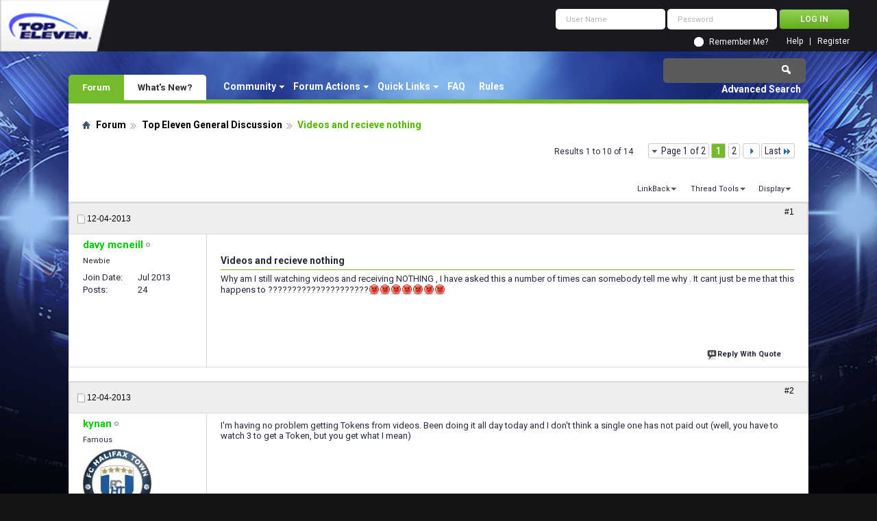

--- FILE ---
content_type: text/html; charset=utf-8
request_url: https://forum.topeleven.com/top-eleven-general-discussion/18351-videos-recieve-nothing.html
body_size: 12101
content:
<!DOCTYPE html PUBLIC "-//W3C//DTD XHTML 1.0 Transitional//EN" "http://www.w3.org/TR/xhtml1/DTD/xhtml1-transitional.dtd">
<html xmlns="http://www.w3.org/1999/xhtml" dir="ltr" lang="en" id="vbulletin_html">
<head>
<base href="https://forum.topeleven.com/" /><!--[if IE]></base><![endif]-->
	<meta http-equiv="Content-Type" content="text/html; charset=utf-8" />
<meta id="e_vb_meta_bburl" name="vb_meta_bburl" content="https://forum.topeleven.com" />

<meta name="generator" content="vBulletin 4.2.4" />

	<link rel="Shortcut Icon" href="https://forum.topeleven.com/favicon.ico" type="image/x-icon" />








	
		<script type="text/javascript" src="https://ajax.googleapis.com/ajax/libs/yui/2.9.0/build/yuiloader-dom-event/yuiloader-dom-event.js"></script>
	

<script type="text/javascript">
<!--
	if (typeof YAHOO === 'undefined') // Load ALL YUI Local
	{
		document.write('<script type="text/javascript" src="https://forum.topeleven.com/clientscript/yui/yuiloader-dom-event/yuiloader-dom-event.js?v=424"><\/script>');
		document.write('<script type="text/javascript" src="https://forum.topeleven.com/clientscript/yui/connection/connection-min.js?v=424"><\/script>');
		var yuipath = 'clientscript/yui';
		var yuicombopath = '';
		var remoteyui = false;
	}
	else	// Load Rest of YUI remotely (where possible)
	{
		var yuipath = 'https://ajax.googleapis.com/ajax/libs/yui/2.9.0/build';
		var yuicombopath = '';
		var remoteyui = true;
		if (!yuicombopath)
		{
			document.write('<script type="text/javascript" src="https://ajax.googleapis.com/ajax/libs/yui/2.9.0/build/connection/connection-min.js?v=424"><\/script>');
		}
	}
	var SESSIONURL = "s=8d216691a46c88db04237247042ad484&";
	var SECURITYTOKEN = "guest";
	var IMGDIR_MISC = "images/misc";
	var IMGDIR_BUTTON = "images/buttons";
	var vb_disable_ajax = parseInt("0", 10);
	var SIMPLEVERSION = "424";
	var BBURL = "https://forum.topeleven.com";
	var LOGGEDIN = 0 > 0 ? true : false;
	var THIS_SCRIPT = "showthread";
	var RELPATH = "showthread.php?t=18351";
	var PATHS = {
		forum : "",
		cms   : "",
		blog  : ""
	};
	var AJAXBASEURL = "https://forum.topeleven.com/";
// -->
</script>
<script type="text/javascript" src="https://forum.topeleven.com/clientscript/vbulletin-core.js?v=424"></script>





	<link rel="stylesheet" type="text/css" href="https://forum.topeleven.com/css.php?styleid=7&amp;langid=1&amp;d=1686038418&amp;td=ltr&amp;sheet=bbcode.css,editor.css,popupmenu.css,reset-fonts.css,vbulletin.css,vbulletin-chrome.css,vbulletin-formcontrols.css,vbseo_buttons.css,vbseo_buttons_fix.css" />

	<!--[if lt IE 8]>
	<link rel="stylesheet" type="text/css" href="https://forum.topeleven.com/css.php?styleid=7&amp;langid=1&amp;d=1686038418&amp;td=ltr&amp;sheet=popupmenu-ie.css,vbulletin-ie.css,vbulletin-chrome-ie.css,vbulletin-formcontrols-ie.css,editor-ie.css" />
	<![endif]-->


<!-- Google tag (gtag.js) -->
<script async src="https://www.googletagmanager.com/gtag/js?id=G-ZKDBBV4CNF"></script>
<script>
  window.dataLayer = window.dataLayer || [];
  function gtag(){dataLayer.push(arguments);}
  gtag('js', new Date());

  gtag('config', 'G-ZKDBBV4CNF');
</script>

    <!-- App Indexing for Google Search -->
    <link href="android-app://com.quoord.tapatalkpro.activity/tapatalk/forum.topeleven.com?location=topic&amp;page=1&amp;perpage=10&amp;fid=177&amp;tid=18351&amp;channel=google-indexing" rel="alternate" />
    <link href="ios-app://307880732/tapatalk/forum.topeleven.com?location=topic&amp;page=1&amp;perpage=10&amp;fid=177&amp;tid=18351&amp;channel=google-indexing" rel="alternate" />
    
        <meta property="al:android:package" content="com.quoord.tapatalkpro.activity" />
        <meta property="al:android:url" content="tapatalk://forum.topeleven.com?location=topic&amp;page=1&amp;perpage=10&amp;fid=177&amp;tid=18351&amp;channel=facebook-indexing" />
        <meta property="al:android:app_name" content="Tapatalk" />
        <meta property="al:ios:url" content="tapatalk://forum.topeleven.com?location=topic&amp;page=1&amp;perpage=10&amp;fid=177&amp;tid=18351&amp;channel=facebook-indexing" />
        <meta property="al:ios:app_store_id" content="307880732" />
        <meta property="al:ios:app_name" content="Tapatalk" />
        
        <!-- twitter app card start-->
        <!-- https://dev.twitter.com/docs/cards/types/app-card -->
        <meta name="twitter:card" content="summary" />
        <meta name="twitter:site" content="@tapatalk" />
        <meta name="twitter:title" content="Videos and recieve nothing" />
        <meta name="twitter:description" content="Top Eleven Forum" />
        
        <meta name="twitter:app:id:iphone" content="307880732" />
        <meta name="twitter:app:url:iphone" content="tapatalk://forum.topeleven.com?location=topic&amp;page=1&amp;perpage=10&amp;fid=177&amp;tid=18351&amp;channel=twitter-indexing" />
        <meta name="twitter:app:id:ipad" content="307880732" />
        <meta name="twitter:app:url:ipad" content="tapatalk://forum.topeleven.com?location=topic&amp;page=1&amp;perpage=10&amp;fid=177&amp;tid=18351&amp;channel=twitter-indexing" />
        <meta name="twitter:app:id:googleplay" content="com.quoord.tapatalkpro.activity" />
        <meta name="twitter:app:url:googleplay" content="tapatalk://forum.topeleven.com?location=topic&amp;page=1&amp;perpage=10&amp;fid=177&amp;tid=18351&amp;channel=twitter-indexing" />
        <!-- twitter app card -->
        
	<meta name="keywords" content="Videos,recieve,nothing,videos, ?????????????????????madmadmadmadmadmadmad, number, watching, recieve, receiving, times, asked" />
	<meta name="description" content="Why am I still watching videos and receiving NOTHING , I have asked this a number of times can somebody tell me why . It cant just be me that this" />

	<title> Videos and recieve nothing</title>
	<link rel="canonical" href="https://forum.topeleven.com/top-eleven-general-discussion/18351-videos-recieve-nothing.html" />
	
	
	
	
	
	
	
	
	

	
		<link rel="stylesheet" type="text/css" href="https://forum.topeleven.com/css.php?styleid=7&amp;langid=1&amp;d=1686038418&amp;td=ltr&amp;sheet=toolsmenu.css,postlist.css,showthread.css,postbit.css,options.css,attachment.css,poll.css,lightbox.css" />
	
	<!--[if lt IE 8]><link rel="stylesheet" type="text/css" href="https://forum.topeleven.com/css.php?styleid=7&amp;langid=1&amp;d=1686038418&amp;td=ltr&amp;sheet=toolsmenu-ie.css,postlist-ie.css,showthread-ie.css,postbit-ie.css,poll-ie.css" /><![endif]-->
<link rel="stylesheet" type="text/css" href="https://forum.topeleven.com/css.php?styleid=7&amp;langid=1&amp;d=1686038418&amp;td=ltr&amp;sheet=additional.css" />
<script type="text/javascript" src="https://forum.topeleven.com/vbseo/resources/scripts/vbseo_ui.js?v=a4"></script>
<script type="text/javascript">
 YAHOO.util.Event.onDOMReady(function (){
 	vbseoui = new vBSEO_UI();
 	vbseoui.page_init(Array('postbody','blogbit','content','postcontainer','vbseo_like_postbit'), Array("php",1));
 });
</script>

</head>

<body>


<!-- Tapatalk Detect body start -->
<script type="text/javascript">if (typeof(tapatalkDetect) == "function") tapatalkDetect()</script>
<!-- Tapatalk Detect banner body end -->

<div class="above_body"> <!-- closing tag is in template navbar -->
<div id="header" class="floatcontainer doc_header">
	<div><a onclick="_gaq.push(['_trackEvent', 'Outgoing', 'www.topeleven.com', '/']);" name="top" href="http://www.topeleven.com/" class="logo-image"><img src="https://forum.topeleven.com/images/mobile/topeleven-logo.png" alt="Top Eleven Forum - Powered by vBulletin" /></a></div>
	<div id="toplinks" class="toplinks">
		
<div style="om_loginform">
			<script type="text/javascript" src="https://forum.topeleven.com/clientscript/vbulletin_md5.js?v=424"></script>
			<form id="navbar_loginform" action="https://forum.topeleven.com/login.php?do=login" method="post" onsubmit="md5hash(vb_login_password, vb_login_md5password, vb_login_md5password_utf, 0)">
				<fieldset id="logindetails" class="logindetails">
					<div>
						<div>
					<input type="text" class="textbox default-value" name="vb_login_username" id="navbar_username" size="10" accesskey="u" tabindex="101" value="User Name" />
					<input type="password" class="textbox" tabindex="102" name="vb_login_password" id="navbar_password" size="10" />
					<input type="text" class="textbox default-value" tabindex="102" name="vb_login_password_hint" id="navbar_password_hint" size="10" value="Password" style="display:none;" />
					<input type="submit" class="loginbutton" tabindex="104" value="Log in" title="Enter your username and password in the boxes provided to login, or click the 'register' button to create a profile for yourself." accesskey="s" />
						</div>
					</div>
				</fieldset>
				<div id="remember" class="remember">
					<input type="checkbox" name="cookieuser" value="1" id="cb_cookieuser_navbar" class="cb_cookieuser_navbar" accesskey="c" tabindex="103" /> <label for="cb_cookieuser_navbar">Remember Me?</label>
				</div>

				<input type="hidden" name="s" value="8d216691a46c88db04237247042ad484" />
				<input type="hidden" name="securitytoken" value="guest" />
				<input type="hidden" name="do" value="login" />
				<input type="hidden" name="vb_login_md5password" />
				<input type="hidden" name="vb_login_md5password_utf" />
			</form>
			<script type="text/javascript">
			YAHOO.util.Dom.setStyle('navbar_password_hint', "display", "inline");
			YAHOO.util.Dom.setStyle('navbar_password', "display", "none");
			vB_XHTML_Ready.subscribe(function()
			{
			//
				YAHOO.util.Event.on('navbar_username', "focus", navbar_username_focus);
				YAHOO.util.Event.on('navbar_username', "blur", navbar_username_blur);
				YAHOO.util.Event.on('navbar_password_hint', "focus", navbar_password_hint);
				YAHOO.util.Event.on('navbar_password', "blur", navbar_password);
			});
			
			function navbar_username_focus(e)
			{
			//
				var textbox = YAHOO.util.Event.getTarget(e);
				if (textbox.value == 'User Name')
				{
				//
					textbox.value='';
					textbox.style.color='#26293c';
				}
			}

			function navbar_username_blur(e)
			{
			//
				var textbox = YAHOO.util.Event.getTarget(e);
				if (textbox.value == '')
				{
				//
					textbox.value='User Name';
					textbox.style.color='#26293c';
				}
			}
			
			function navbar_password_hint(e)
			{
			//
				var textbox = YAHOO.util.Event.getTarget(e);
				
				YAHOO.util.Dom.setStyle('navbar_password_hint', "display", "none");
				YAHOO.util.Dom.setStyle('navbar_password', "display", "inline");
				YAHOO.util.Dom.get('navbar_password').focus();
			}

			function navbar_password(e)
			{
			//
				var textbox = YAHOO.util.Event.getTarget(e);
				
				if (textbox.value == '')
				{
					YAHOO.util.Dom.setStyle('navbar_password_hint', "display", "inline");
					YAHOO.util.Dom.setStyle('navbar_password', "display", "none");
				}
			}
			</script>
				</div>

			<ul class="nouser">
			
				<li><a href="https://forum.topeleven.com/register.php" rel="nofollow">Register</a></li>
			
				<li><a rel="help" href="https://forum.topeleven.com/faq.php">Help</a></li>
				
				
			</ul>
		
	</div>
	<div class="ad_global_header">
		
		
	</div>
	<hr />
</div>
<div id="navbar" class="navbar">
	<ul id="navtabs" class="navtabs floatcontainer">
		
		
	
		<li class="selected" id="vbtab_forum">
			<a class="navtab" href="/">Forum</a>
		</li>
		
		
			<ul class="floatcontainer">
				
					
						<li class="popupmenu" id="vbmenu_community">
							<a href="javascript://" class="popupctrl">Community</a>
							<ul class="popupbody popuphover">
								
									<li id="vbclink_members"><a href="https://forum.topeleven.com/members/list/">Member List</a></li>
								
							</ul>
						</li>
					
				
					
						<li class="popupmenu" id="vbmenu_actions">
							<a href="javascript://" class="popupctrl">Forum Actions</a>
							<ul class="popupbody popuphover">
								
									<li id="vbalink_mfr"><a rel="nofollow" href="https://forum.topeleven.com/forumdisplay.php?do=markread&amp;markreadhash=guest">Mark Forums Read</a></li>
								
							</ul>
						</li>
					
				
					
						<li class="popupmenu" id="vbmenu_qlinks">
							<a href="javascript://" class="popupctrl">Quick Links</a>
							<ul class="popupbody popuphover">
								
									<li id="vbqlink_posts"><a href="https://forum.topeleven.com/search.php?do=getdaily&amp;contenttype=vBForum_Post">Today's Posts</a></li>
								
									<li id="vbqlink_leaders"><a href="https://forum.topeleven.com/showgroups.php">View Site Leaders</a></li>
								
							</ul>
						</li>
					
				
					
						
							<li id="vbflink_faq"><a href="https://forum.topeleven.com/faq.php">FAQ</a></li>
						
					
				
					
						
							<li id="link_mza4_288"><a rel="nofollow" href="/misc.php?do=showrules">Rules</a></li>
						
					
				
			</ul>
		

	
		<li  id="vbtab_whatsnew">
			<a class="navtab" href="https://forum.topeleven.com/activity.php">What's New?</a>
		</li>
		
		

		
	</ul>
	
		<div id="globalsearch" class="globalsearch">
			<form action="https://forum.topeleven.com/search.php?do=process" method="post" id="navbar_search" class="navbar_search">
				
				<input type="hidden" name="securitytoken" value="guest" />
				<input type="hidden" name="do" value="process" />
				<span class="textboxcontainer"><span><input type="text" value="" name="query" class="textbox" tabindex="99"/></span></span>
				<span class="buttoncontainer"><span><input type="image" class="searchbutton" src="images/buttons/search.png" name="submit" onclick="document.getElementById('navbar_search').submit;" tabindex="100"/></span></span>
			</form>
			<ul class="navbar_advanced_search">
				<li><a href="https://forum.topeleven.com/search.php" accesskey="4">Advanced Search</a></li>
				
			</ul>
		</div>
	
</div>
</div><!-- closing div for above_body -->

<div class="body_wrapper">
<div id="breadcrumb" class="breadcrumb">
	<ul class="floatcontainer">
		<li class="navbithome"><a href="https://forum.topeleven.com/forum.php" accesskey="1"><img src="https://forum.topeleven.com/images/misc/navbit-home.png" alt="Home" /></a></li>
		
	<li class="navbit"><a href="https://forum.topeleven.com/forum.php">Forum</a></li>

	<li class="navbit"><a href="https://forum.topeleven.com/top-eleven-general-discussion/">Top Eleven General Discussion</a></li>

		
	<li class="navbit lastnavbit"><span> Videos and recieve nothing</span></li>

	</ul>
	<hr />
</div>









	<div id="above_postlist" class="above_postlist">
		
		<div id="pagination_top" class="pagination_top">
		
			<form action="https://forum.topeleven.com/top-eleven-general-discussion/18351-videos-recieve-nothing-2.html" method="get" class="pagination popupmenu nohovermenu">
<input type="hidden" name="t" value="18351" /><input type="hidden" name="s" value="8d216691a46c88db04237247042ad484" />
	
		<span><a href="javascript://" class="popupctrl">Page 1 of 2</a></span>
		
		
		
		<span class="selected"><a href="javascript://" title="Results 1 to 10 of 14">1</a></span><span><a href="https://forum.topeleven.com/top-eleven-general-discussion/18351-videos-recieve-nothing-2.html" title="Show results 11 to 14 of 14">2</a></span>
		
		
		<span class="prev_next"><a rel="next" href="https://forum.topeleven.com/top-eleven-general-discussion/18351-videos-recieve-nothing-2.html" title="Next Page - Results 11 to 14 of 14"><img src="https://forum.topeleven.com/images/pagination/next-right.png" alt="Next" /></a></span>
		
		
		<span class="first_last"><a href="https://forum.topeleven.com/top-eleven-general-discussion/18351-videos-recieve-nothing-2.html" title="Last Page - Results 11 to 14 of 14">Last<img src="https://forum.topeleven.com/images/pagination/last-right.png" alt="Last" /></a></span>
		
	
	<ul class="popupbody popuphover">
		<li class="formsubmit jumptopage"><label>Jump to page: <input type="text" name="page" size="4" /></label> <input type="submit" class="button" value="Go" /></li>
	</ul>
</form>
		
			<div id="postpagestats_above" class="postpagestats">
				Results 1 to 10 of 14
			</div>
		</div>
	</div>
	<div id="pagetitle" class="pagetitle"><div id="vbseo-likes">
      <span class="vbseo-likes-count" onclick="vbseoui.tree_dropdown()"><img src="https://forum.topeleven.com/vbseo/resources/images/forum/vbseo_likes_heart.png" class="vbseo-likes-count-image" alt="Like Tree" />1<em>Likes</em></span>
      
      <div id="liketree_1.18351" class="vbseo-likes-container">

		<ul class="vbseo-likes-tabs">
			<li><a href="https://forum.topeleven.com/top-eleven-general-discussion/18351-videos-recieve-nothing.html#" onclick="return vbseoui.treetab_click(0)">Top</a></li>
			<li><a href="https://forum.topeleven.com/top-eleven-general-discussion/18351-videos-recieve-nothing.html#" onclick="return vbseoui.treetab_click(1)">All</a></li>
			
			<li class="vbseo-likes-fusion"></li>
		</ul>

		<ul class="vbseo-likes-list">
		
		<li></li>
		
		</ul>
	
	
	  </div>
</div>

<script type="text/javascript">
var vbseoui_pageids = "183206,183207,183211,183218,183345,183388,183404,183411,183420,183423";
</script>
 
		<h1>		
			Thread: <span class="threadtitle"><a href="https://forum.topeleven.com/top-eleven-general-discussion/18351-videos-recieve-nothing.html" title="Reload this Page">Videos and recieve nothing</a></span>
		</h1>
		
	</div>
	<div id="thread_controls" class="thread_controls toolsmenu">
		<div>
		<ul id="postlist_popups" class="postlist_popups popupgroup">
			
			
			
			<li class="popupmenu" id="linkbacktools">
				<h6><a class="popupctrl" href="javascript://">LinkBack</a><a name="goto_linkback"></a></h6>
				<ul class="popupbody popuphover">
                                             
					<li><a href="https://forum.topeleven.com/top-eleven-general-discussion/18351-videos-recieve-nothing.html" onclick="prompt('Use the following URL when referencing this thread from another forum or blog.','https://forum.topeleven.com/top-eleven-general-discussion/18351-videos-recieve-nothing.html');return false;"><img class="inlineimg" src="https://forum.topeleven.com/vbseo/resources/images/forum/linkback_url.gif" alt="LinkBack URL" /> LinkBack URL</a></li>
					<li><a rel="nofollow" href="https://forum.topeleven.com/misc.php?do=linkbacks"><img class="inlineimg" src="https://forum.topeleven.com/vbseo/resources/images/forum/linkback_about.gif" alt="About LinkBacks" /> About LinkBacks</a></li>
					
				</ul>
			</li>
<li class="popupmenu" id="threadtools">
				<h6><a class="popupctrl" href="javascript://">Thread Tools</a></h6>
				<ul class="popupbody popuphover">
					<li><a href="https://forum.topeleven.com/top-eleven-general-discussion/18351-videos-recieve-nothing-print.html" accesskey="3" rel="nofollow">Show Printable Version</a></li>
					
						<li><a href="https://forum.topeleven.com/sendmessage.php?do=sendtofriend&amp;t=18351" rel="nofollow">Email this Page&hellip;</a></li>
					
					<li>
						
					</li>
					
				</ul>
			</li>

			

			

			

			
				<li class="popupmenu" id="displaymodes">
					<h6><a class="popupctrl" href="javascript://">Display</a></h6>
					<ul class="popupbody popuphover">
						<li><label>Linear Mode</label></li>
						<li><a rel="nofollow" href="https://forum.topeleven.com/top-eleven-general-discussion/18351-videos-recieve-nothing.html?mode=hybrid"> Switch to Hybrid Mode</a></li>
						<li><a rel="nofollow" href="https://forum.topeleven.com/top-eleven-general-discussion/18351-videos-recieve-nothing.html?mode=threaded#post183206"> Switch to Threaded Mode</a></li>
					</ul>
				</li>
			

			
			</ul>
		</div>
	</div>

<div id="postlist" class="postlist restrain">
	

	
		<ol id="posts" class="posts" start="1">
			
<li class="postbitlegacy postbitim postcontainer old" id="post_183206">
<!-- see bottom of postbit.css for .userinfo .popupmenu styles -->

	<div class="posthead">
			<span class="postdate old">
				
					<span class="date">12-04-2013</span>
				
			</span>
			<span class="nodecontrols">		
				
					<a name="post183206" href="https://forum.topeleven.com/top-eleven-general-discussion/18351-videos-recieve-nothing.html#post183206" class="postcounter">#1</a><a id="postcount183206" name="1"></a>
				
				
				
			</span>
	</div>
	<div class="postdetails">
		<div class="userinfo">
			<div class="username_container">
			
				<div class="popupmenu memberaction">
	<a rel="nofollow" class="username offline " href="https://forum.topeleven.com/member.php?u=31213" title="davy mcneill is offline"><strong>davy mcneill</strong></a>
	
</div>
				<img class="inlineimg onlinestatus" src="https://forum.topeleven.com/images/statusicon/user-offline.png" alt="davy mcneill is offline" border="0" />

			
			</div>
			<span class="usertitle">
				Newbie
			</span>
			
			
			
			 
			
				<hr />
				<dl class="userinfo_extra">
					<dt>Join Date</dt> <dd>Jul 2013</dd>
					
					
					<dt>Posts</dt> <dd>24</dd>	
					
				</dl>
				
				
				<div class="imlinks">
					    
				</div>
			
		</div>
		<div class="postbody">
			<div class="postrow has_after_content">
				
				
				<h2 class="title icon">
					Videos and recieve nothing
				</h2>
				


						
							
							
						
						
				<div class="content">
					<div id="post_message_183206">
						<blockquote class="postcontent restore ">
							Why am I still watching videos and receiving NOTHING , I have asked this a number of times can somebody tell me why . It cant just be me that this happens to ?????????????????????<img src="https://forum.topeleven.com/images/smilies/mad.png" border="0" alt="" title="Mad" class="inlineimg" /><img src="https://forum.topeleven.com/images/smilies/mad.png" border="0" alt="" title="Mad" class="inlineimg" /><img src="https://forum.topeleven.com/images/smilies/mad.png" border="0" alt="" title="Mad" class="inlineimg" /><img src="https://forum.topeleven.com/images/smilies/mad.png" border="0" alt="" title="Mad" class="inlineimg" /><img src="https://forum.topeleven.com/images/smilies/mad.png" border="0" alt="" title="Mad" class="inlineimg" /><img src="https://forum.topeleven.com/images/smilies/mad.png" border="0" alt="" title="Mad" class="inlineimg" /><img src="https://forum.topeleven.com/images/smilies/mad.png" border="0" alt="" title="Mad" class="inlineimg" />
						</blockquote>
					</div>

					
				</div>
			</div>
			
			<div class="after_content">
				
				
<div class="vbseo_buttons" id="lkbtn_1.18351.183206">

    <div class="vbseo_liked" style="display:none"></div>


</div>

				
					
				
				
				
			</div>
			
			<div class="cleardiv"></div>
		</div>
	</div>
		<div class="postfoot">
			<!-- <div class="postfoot_container"> -->
			<div class="textcontrols floatcontainer">
				<span class="postcontrols">
					<img style="display:none" id="progress_183206" src="https://forum.topeleven.com/images/misc/progress.gif" alt="" />
					
					
					
						<a id="qrwq_183206" class="newreply" href="https://forum.topeleven.com/newreply.php?do=newreply&amp;p=183206" rel="nofollow" title="Reply With Quote"><img id="quoteimg_183206" src="https://forum.topeleven.com/clear.gif" alt="Reply With Quote" />  Reply With Quote</a> 
					
					
					
				</span>
				<span class="postlinking">
					
						
					

					
					
					
					

					
					

					
					
					
					
					
				</span>
			<!-- </div> -->
			</div>
		</div>
	<hr />
</li>

<li class="postbitlegacy postbitim postcontainer old" id="post_183207">
<!-- see bottom of postbit.css for .userinfo .popupmenu styles -->

	<div class="posthead">
			<span class="postdate old">
				
					<span class="date">12-04-2013</span>
				
			</span>
			<span class="nodecontrols">		
				
					<a name="post183207" href="https://forum.topeleven.com/top-eleven-general-discussion/18351-videos-recieve-nothing.html#post183207" class="postcounter">#2</a><a id="postcount183207" name="2"></a>
				
				
				
			</span>
	</div>
	<div class="postdetails">
		<div class="userinfo">
			<div class="username_container">
			
				<div class="popupmenu memberaction">
	<a rel="nofollow" class="username offline " href="https://forum.topeleven.com/member.php?u=24170" title="kynan is offline"><strong>kynan</strong></a>
	
</div>
				<img class="inlineimg onlinestatus" src="https://forum.topeleven.com/images/statusicon/user-offline.png" alt="kynan is offline" border="0" />

			
			</div>
			<span class="usertitle">
				Famous
			</span>
			
			
			
			
			<a rel="nofollow" class="postuseravatar" href="https://forum.topeleven.com/member.php?u=24170" title="kynan is offline">
				<img src="https://forum.topeleven.com/image.php?u=24170&amp;dateline=1374960524" alt="kynan's Avatar" title="kynan's Avatar" />
			</a>
			 
			
				<hr />
				<dl class="userinfo_extra">
					<dt>Join Date</dt> <dd>Jun 2013</dd>
					<dt>Location</dt> <dd>Halifax</dd>
					
					<dt>Posts</dt> <dd>1,005</dd>	
					
				</dl>
				
				
				<div class="imlinks">
					    
				</div>
			
		</div>
		<div class="postbody">
			<div class="postrow has_after_content">
				
				


						
						
				<div class="content">
					<div id="post_message_183207">
						<blockquote class="postcontent restore ">
							I'm having no problem getting Tokens from videos. Been doing it all day today and I don't think a single one has not paid out (well, you have to watch 3 to get a Token, but you get what I mean)
						</blockquote>
					</div>

					
				</div>
			</div>
			
			<div class="after_content">
				
				
<div class="vbseo_buttons" id="lkbtn_1.18351.183207">

    <div class="vbseo_liked" style="display:none"></div>


</div>

				
				
				
			</div>
			
			<div class="cleardiv"></div>
		</div>
	</div>
		<div class="postfoot">
			<!-- <div class="postfoot_container"> -->
			<div class="textcontrols floatcontainer">
				<span class="postcontrols">
					<img style="display:none" id="progress_183207" src="https://forum.topeleven.com/images/misc/progress.gif" alt="" />
					
					
					
						<a id="qrwq_183207" class="newreply" href="https://forum.topeleven.com/newreply.php?do=newreply&amp;p=183207" rel="nofollow" title="Reply With Quote"><img id="quoteimg_183207" src="https://forum.topeleven.com/clear.gif" alt="Reply With Quote" />  Reply With Quote</a> 
					
					
					
				</span>
				<span class="postlinking">
					
						
					

					
					
					
					

					
					

					
					
					
					
					
				</span>
			<!-- </div> -->
			</div>
		</div>
	<hr />
</li>

<li class="postbitlegacy postbitim postcontainer old" id="post_183211">
<!-- see bottom of postbit.css for .userinfo .popupmenu styles -->

	<div class="posthead">
			<span class="postdate old">
				
					<span class="date">12-04-2013</span>
				
			</span>
			<span class="nodecontrols">		
				
					<a name="post183211" href="https://forum.topeleven.com/top-eleven-general-discussion/18351-videos-recieve-nothing.html#post183211" class="postcounter">#3</a><a id="postcount183211" name="3"></a>
				
				
				
			</span>
	</div>
	<div class="postdetails">
		<div class="userinfo">
			<div class="username_container">
			
				<div class="popupmenu memberaction">
	<a rel="nofollow" class="username offline " href="https://forum.topeleven.com/member.php?u=31213" title="davy mcneill is offline"><strong>davy mcneill</strong></a>
	
</div>
				<img class="inlineimg onlinestatus" src="https://forum.topeleven.com/images/statusicon/user-offline.png" alt="davy mcneill is offline" border="0" />

			
			</div>
			<span class="usertitle">
				Newbie
			</span>
			
			
			
			 
			
				<hr />
				<dl class="userinfo_extra">
					<dt>Join Date</dt> <dd>Jul 2013</dd>
					
					
					<dt>Posts</dt> <dd>24</dd>	
					
				</dl>
				
				
				<div class="imlinks">
					    
				</div>
			
		</div>
		<div class="postbody">
			<div class="postrow has_after_content">
				
				


						
						
				<div class="content">
					<div id="post_message_183211">
						<blockquote class="postcontent restore ">
							I know I have to watch 3 to get a token , I can watch loads of videos and receive no tokens , other times I do receive tokens but more none than some..
						</blockquote>
					</div>

					
				</div>
			</div>
			
			<div class="after_content">
				
				
<div class="vbseo_buttons" id="lkbtn_1.18351.183211">

    <div class="vbseo_liked" style="display:none"></div>


</div>

				
				
				
			</div>
			
			<div class="cleardiv"></div>
		</div>
	</div>
		<div class="postfoot">
			<!-- <div class="postfoot_container"> -->
			<div class="textcontrols floatcontainer">
				<span class="postcontrols">
					<img style="display:none" id="progress_183211" src="https://forum.topeleven.com/images/misc/progress.gif" alt="" />
					
					
					
						<a id="qrwq_183211" class="newreply" href="https://forum.topeleven.com/newreply.php?do=newreply&amp;p=183211" rel="nofollow" title="Reply With Quote"><img id="quoteimg_183211" src="https://forum.topeleven.com/clear.gif" alt="Reply With Quote" />  Reply With Quote</a> 
					
					
					
				</span>
				<span class="postlinking">
					
						
					

					
					
					
					

					
					

					
					
					
					
					
				</span>
			<!-- </div> -->
			</div>
		</div>
	<hr />
</li>

<li class="postbitlegacy postbitim postcontainer old" id="post_183218">
<!-- see bottom of postbit.css for .userinfo .popupmenu styles -->

	<div class="posthead">
			<span class="postdate old">
				
					<span class="date">12-04-2013</span>
				
			</span>
			<span class="nodecontrols">		
				
					<a name="post183218" href="https://forum.topeleven.com/top-eleven-general-discussion/18351-videos-recieve-nothing.html#post183218" class="postcounter">#4</a><a id="postcount183218" name="4"></a>
				
				
				
			</span>
	</div>
	<div class="postdetails">
		<div class="userinfo">
			<div class="username_container">
			
				<div class="popupmenu memberaction">
	<a rel="nofollow" class="username offline " href="https://forum.topeleven.com/member.php?u=48123" title="TypTex is offline"><strong>TypTex</strong></a>
	
</div>
				<img class="inlineimg onlinestatus" src="https://forum.topeleven.com/images/statusicon/user-offline.png" alt="TypTex is offline" border="0" />

			
			</div>
			<span class="usertitle">
				Dreamer
			</span>
			
			
			
			 
			
				<hr />
				<dl class="userinfo_extra">
					<dt>Join Date</dt> <dd>Nov 2013</dd>
					
					
					<dt>Posts</dt> <dd>388</dd>	
					
				</dl>
				
				
				<div class="imlinks">
					    
				</div>
			
		</div>
		<div class="postbody">
			<div class="postrow has_after_content">
				
				


						
						
				<div class="content">
					<div id="post_message_183218">
						<blockquote class="postcontent restore ">
							It's very hit and miss for me as well, some seem to register and some don't. I have a feeling I sometimes click off a finished video too quickly and that some of them take a few seconds to register that they have been watched.<br />
<br />
Just a case of some you win on some you lose on .. least that's how I see it .. and well it's tokens for nothing anyways so can't really complain.
						</blockquote>
					</div>

					
				</div>
			</div>
			
			<div class="after_content">
				
				
<div class="vbseo_buttons" id="lkbtn_1.18351.183218">

    <div class="vbseo_liked" style="display:none"></div>


</div>

				
				
				
			</div>
			
			<div class="cleardiv"></div>
		</div>
	</div>
		<div class="postfoot">
			<!-- <div class="postfoot_container"> -->
			<div class="textcontrols floatcontainer">
				<span class="postcontrols">
					<img style="display:none" id="progress_183218" src="https://forum.topeleven.com/images/misc/progress.gif" alt="" />
					
					
					
						<a id="qrwq_183218" class="newreply" href="https://forum.topeleven.com/newreply.php?do=newreply&amp;p=183218" rel="nofollow" title="Reply With Quote"><img id="quoteimg_183218" src="https://forum.topeleven.com/clear.gif" alt="Reply With Quote" />  Reply With Quote</a> 
					
					
					
				</span>
				<span class="postlinking">
					
						
					

					
					
					
					

					
					

					
					
					
					
					
				</span>
			<!-- </div> -->
			</div>
		</div>
	<hr />
</li>

<li class="postbitlegacy postbitim postcontainer old" id="post_183345">
<!-- see bottom of postbit.css for .userinfo .popupmenu styles -->

	<div class="posthead">
			<span class="postdate old">
				
					<span class="date">12-05-2013</span>
				
			</span>
			<span class="nodecontrols">		
				
					<a name="post183345" href="https://forum.topeleven.com/top-eleven-general-discussion/18351-videos-recieve-nothing.html#post183345" class="postcounter">#5</a><a id="postcount183345" name="5"></a>
				
				
				
			</span>
	</div>
	<div class="postdetails">
		<div class="userinfo">
			<div class="username_container">
			
				<div class="popupmenu memberaction">
	<a rel="nofollow" class="username offline " href="https://forum.topeleven.com/member.php?u=136" title="PricopGeorgeCătălin is offline"><strong>PricopGeorgeCătălin</strong></a>
	
</div>
				<img class="inlineimg onlinestatus" src="https://forum.topeleven.com/images/statusicon/user-offline.png" alt="PricopGeorgeCătălin is offline" border="0" />

			
			</div>
			<span class="usertitle">
				Grand Master
			</span>
			
			
			
			
			<a rel="nofollow" class="postuseravatar" href="https://forum.topeleven.com/member.php?u=136" title="PricopGeorgeCătălin is offline">
				<img src="https://forum.topeleven.com/image.php?u=136&amp;dateline=1454605947" alt="PricopGeorgeCătălin's Avatar" title="PricopGeorgeCătălin's Avatar" />
			</a>
			 
			
				<hr />
				<dl class="userinfo_extra">
					<dt>Join Date</dt> <dd>Nov 2012</dd>
					<dt>Location</dt> <dd>Romania</dd>
					
					<dt>Posts</dt> <dd>12,976</dd>	
					
				</dl>
				
				
				<div class="imlinks">
					    
				</div>
			
		</div>
		<div class="postbody">
			<div class="postrow has_after_content">
				
				


						
						
				<div class="content">
					<div id="post_message_183345">
						<blockquote class="postcontent restore ">
							Well.. All what you can do is to contact the video provider and ask him why you didn't got your token.
						</blockquote>
					</div>

					
				</div>
			</div>
			
			<div class="after_content">
				
				
<div class="vbseo_buttons" id="lkbtn_1.18351.183345">

    <div class="vbseo_liked" style="display:none"></div>


</div>

				
				
					<blockquote class="signature restore"><div class="signaturecontainer"><div style="text-align: center;"><font color="#008000">Orlova FC</font> - <a href="http://forum.topeleven.com/team-showcase/11237-orlova-fc-czech-republic-%3B-romania.html" target="_blank">onForum</a> - <font color="#008000">LIKE</font> <font color="#FF0000">Orlova FC</font> -<a onclick="_gaq.push(['_trackEvent', 'Outgoing', 'www.youtube.com', '/user/TopElevenRomania']);" href="http://www.youtube.com/user/TopElevenRomania" target="_blank"> onYoutube</a> - <font color="#FF0000">SUBSCRIBE</font> <font color="#0000FF">Orlova FC</font> - <a onclick="_gaq.push(['_trackEvent', 'Outgoing', 'facebook.com', '/orlovafc']);" href="http://facebook.com/orlovafc" target="_blank">onFacebook</a><br />
</div></div></blockquote>
				
				
			</div>
			
			<div class="cleardiv"></div>
		</div>
	</div>
		<div class="postfoot">
			<!-- <div class="postfoot_container"> -->
			<div class="textcontrols floatcontainer">
				<span class="postcontrols">
					<img style="display:none" id="progress_183345" src="https://forum.topeleven.com/images/misc/progress.gif" alt="" />
					
					
					
						<a id="qrwq_183345" class="newreply" href="https://forum.topeleven.com/newreply.php?do=newreply&amp;p=183345" rel="nofollow" title="Reply With Quote"><img id="quoteimg_183345" src="https://forum.topeleven.com/clear.gif" alt="Reply With Quote" />  Reply With Quote</a> 
					
					
					
				</span>
				<span class="postlinking">
					
						
					

					
					
					
					

					
					

					
					
					
					
					
				</span>
			<!-- </div> -->
			</div>
		</div>
	<hr />
</li>

<li class="postbitlegacy postbitim postcontainer old" id="post_183388">
<!-- see bottom of postbit.css for .userinfo .popupmenu styles -->

	<div class="posthead">
			<span class="postdate old">
				
					<span class="date">12-05-2013</span>
				
			</span>
			<span class="nodecontrols">		
				
					<a name="post183388" href="https://forum.topeleven.com/top-eleven-general-discussion/18351-videos-recieve-nothing.html#post183388" class="postcounter">#6</a><a id="postcount183388" name="6"></a>
				
				
				
			</span>
	</div>
	<div class="postdetails">
		<div class="userinfo">
			<div class="username_container">
			
				<div class="popupmenu memberaction">
	<a rel="nofollow" class="username offline " href="https://forum.topeleven.com/member.php?u=19005" title="Cat Harrison is offline"><strong>Cat Harrison</strong></a>
	
</div>
				<img class="inlineimg onlinestatus" src="https://forum.topeleven.com/images/statusicon/user-offline.png" alt="Cat Harrison is offline" border="0" />

			
			</div>
			<span class="usertitle">
				English Forum Moderator
			</span>
			
			
			
			
			<a rel="nofollow" class="postuseravatar" href="https://forum.topeleven.com/member.php?u=19005" title="Cat Harrison is offline">
				<img src="https://forum.topeleven.com/image.php?u=19005&amp;dateline=1434031526" alt="Cat Harrison's Avatar" title="Cat Harrison's Avatar" />
			</a>
			 
			
				<hr />
				<dl class="userinfo_extra">
					<dt>Join Date</dt> <dd>May 2013</dd>
					<dt>Location</dt> <dd>StL</dd>
					
					<dt>Posts</dt> <dd>8,062</dd>	
					
				</dl>
				
				
				<div class="imlinks">
					    
				</div>
			
		</div>
		<div class="postbody">
			<div class="postrow has_after_content">
				
				


						
						
				<div class="content">
					<div id="post_message_183388">
						<blockquote class="postcontent restore ">
							the videos on Facebook generally work..
						</blockquote>
					</div>

					
				</div>
			</div>
			
			<div class="after_content">
				
				
<div class="vbseo_buttons" id="lkbtn_1.18351.183388">

    <div class="vbseo_liked" style="display:none"></div>


</div>

				
				
					<blockquote class="signature restore"><div class="signaturecontainer"><span style="font-family: Verdana"><font size="1"><div style="text-align: center;"><font size="2"><span style="font-family: palatino linotype"><b><font size="1"><span style="font-family: trebuchet ms">Expressed above is my own opinion. </span></font><font color="#ffd700">☻</font> <font size="1"><span style="font-family: trebuchet ms">Your results may vary.</span></font></b></span><br />
 <b><font color="#FFD700">▬  ▬ </font> ▬▬ ▬ <font color="#FFD700"> ▬▬  ▬ </font>&gt;<u><span style="font-family: georgia"><span style="font-family: arial black"><a href="http://forum.topeleven.com/team-showcase/11625-bvb-usa-team.html" target="_blank"><font color="#000000">BvB</font></a></span></span></u></b></font><font size="2"><b>&lt;<font color="#FFD700"> ▬ ▬▬ </font> ▬ ▬▬ <font color="#FFD700"> ▬ ▬</font> </b></font><br />
[SIGPIC][/SIGPIC]<br />
</div></font></span></div></blockquote>
				
				
			</div>
			
			<div class="cleardiv"></div>
		</div>
	</div>
		<div class="postfoot">
			<!-- <div class="postfoot_container"> -->
			<div class="textcontrols floatcontainer">
				<span class="postcontrols">
					<img style="display:none" id="progress_183388" src="https://forum.topeleven.com/images/misc/progress.gif" alt="" />
					
					
					
						<a id="qrwq_183388" class="newreply" href="https://forum.topeleven.com/newreply.php?do=newreply&amp;p=183388" rel="nofollow" title="Reply With Quote"><img id="quoteimg_183388" src="https://forum.topeleven.com/clear.gif" alt="Reply With Quote" />  Reply With Quote</a> 
					
					
					
				</span>
				<span class="postlinking">
					
						
					

					
					
					
					

					
					

					
					
					
					
					
				</span>
			<!-- </div> -->
			</div>
		</div>
	<hr />
</li>

<li class="postbitlegacy postbitim postcontainer old" id="post_183404">
<!-- see bottom of postbit.css for .userinfo .popupmenu styles -->

	<div class="posthead">
			<span class="postdate old">
				
					<span class="date">12-05-2013</span>
				
			</span>
			<span class="nodecontrols">		
				
					<a name="post183404" href="https://forum.topeleven.com/top-eleven-general-discussion/18351-videos-recieve-nothing.html#post183404" class="postcounter">#7</a><a id="postcount183404" name="7"></a>
				
				
				
			</span>
	</div>
	<div class="postdetails">
		<div class="userinfo">
			<div class="username_container">
			
				<div class="popupmenu memberaction">
	<a rel="nofollow" class="username offline " href="https://forum.topeleven.com/member.php?u=15984" title="Vathonii is offline"><strong>Vathonii</strong></a>
	
</div>
				<img class="inlineimg onlinestatus" src="https://forum.topeleven.com/images/statusicon/user-offline.png" alt="Vathonii is offline" border="0" />

			
			</div>
			<span class="usertitle">
				Rookie
			</span>
			
			
			
			
			<a rel="nofollow" class="postuseravatar" href="https://forum.topeleven.com/member.php?u=15984" title="Vathonii is offline">
				<img src="https://forum.topeleven.com/image.php?u=15984&amp;dateline=1368656786" alt="Vathonii's Avatar" title="Vathonii's Avatar" />
			</a>
			 
			
				<hr />
				<dl class="userinfo_extra">
					<dt>Join Date</dt> <dd>May 2013</dd>
					<dt>Location</dt> <dd>Makassar, Indonesia</dd>
					
					<dt>Posts</dt> <dd>82</dd>	
					
				</dl>
				
				
				<div class="imlinks">
					    
				</div>
			
		</div>
		<div class="postbody">
			<div class="postrow has_after_content">
				
				


						
						
				<div class="content">
					<div id="post_message_183404">
						<blockquote class="postcontent restore ">
							i nvr got from videos on facebook, i always watch but then no token comes pfft-_-
						</blockquote>
					</div>

					
				</div>
			</div>
			
			<div class="after_content">
				
				
<div class="vbseo_buttons" id="lkbtn_1.18351.183404">

    <div class="vbseo_liked" style="display:none"></div>


</div>

				
				
					<blockquote class="signature restore"><div class="signaturecontainer"><div style="text-align: center;"><a href="http://forum.topeleven.com/pamer-kejayaan-tim/15295-kota-daeng.html" target="_blank"><img src="http://i.imgur.com/mhCHGaI.png" border="0" alt="" /></a><img src="http://r9.fodey.com/2281/c92845a95a6149e1ba57d079a447aca6.0.gif" border="0" alt="" /><a href="http://forum.topeleven.com/pamer-kejayaan-tim/15295-kota-daeng.html" target="_blank"><img src="http://i.imgur.com/mhCHGaI.png" border="0" alt="" /></a></div></div></blockquote>
				
				
			</div>
			
			<div class="cleardiv"></div>
		</div>
	</div>
		<div class="postfoot">
			<!-- <div class="postfoot_container"> -->
			<div class="textcontrols floatcontainer">
				<span class="postcontrols">
					<img style="display:none" id="progress_183404" src="https://forum.topeleven.com/images/misc/progress.gif" alt="" />
					
					
					
						<a id="qrwq_183404" class="newreply" href="https://forum.topeleven.com/newreply.php?do=newreply&amp;p=183404" rel="nofollow" title="Reply With Quote"><img id="quoteimg_183404" src="https://forum.topeleven.com/clear.gif" alt="Reply With Quote" />  Reply With Quote</a> 
					
					
					
				</span>
				<span class="postlinking">
					
						
					

					
					
					
					

					
					

					
					
					
					
					
				</span>
			<!-- </div> -->
			</div>
		</div>
	<hr />
</li>

<li class="postbitlegacy postbitim postcontainer old" id="post_183411">
<!-- see bottom of postbit.css for .userinfo .popupmenu styles -->

	<div class="posthead">
			<span class="postdate old">
				
					<span class="date">12-05-2013</span>
				
			</span>
			<span class="nodecontrols">		
				
					<a name="post183411" href="https://forum.topeleven.com/top-eleven-general-discussion/18351-videos-recieve-nothing.html#post183411" class="postcounter">#8</a><a id="postcount183411" name="8"></a>
				
				
				
			</span>
	</div>
	<div class="postdetails">
		<div class="userinfo">
			<div class="username_container">
			
				<div class="popupmenu memberaction">
	<a rel="nofollow" class="username offline " href="https://forum.topeleven.com/member.php?u=19005" title="Cat Harrison is offline"><strong>Cat Harrison</strong></a>
	
</div>
				<img class="inlineimg onlinestatus" src="https://forum.topeleven.com/images/statusicon/user-offline.png" alt="Cat Harrison is offline" border="0" />

			
			</div>
			<span class="usertitle">
				English Forum Moderator
			</span>
			
			
			
			
			<a rel="nofollow" class="postuseravatar" href="https://forum.topeleven.com/member.php?u=19005" title="Cat Harrison is offline">
				<img src="https://forum.topeleven.com/image.php?u=19005&amp;dateline=1434031526" alt="Cat Harrison's Avatar" title="Cat Harrison's Avatar" />
			</a>
			 
			
				<hr />
				<dl class="userinfo_extra">
					<dt>Join Date</dt> <dd>May 2013</dd>
					<dt>Location</dt> <dd>StL</dd>
					
					<dt>Posts</dt> <dd>8,062</dd>	
					
				</dl>
				
				
				<div class="imlinks">
					    
				</div>
			
		</div>
		<div class="postbody">
			<div class="postrow has_after_content">
				
				


						
						
				<div class="content">
					<div id="post_message_183411">
						<blockquote class="postcontent restore ">
							Make sure you have your internet settings so that there's no popup blockers, ad blockers, script blockers... make sure to clear cache/cookies &amp; Flash whenever you have issues.   Sometimes theres a delay on the payout, but on Facebook it's usually the most reliable for me anyway...
						</blockquote>
					</div>

					
				</div>
			</div>
			
			<div class="after_content">
				
				
<div class="vbseo_buttons" id="lkbtn_1.18351.183411">

    <div class="vbseo_liked" style="display:none"></div>


</div>

				
				
					<blockquote class="signature restore"><div class="signaturecontainer"><span style="font-family: Verdana"><font size="1"><div style="text-align: center;"><font size="2"><span style="font-family: palatino linotype"><b><font size="1"><span style="font-family: trebuchet ms">Expressed above is my own opinion. </span></font><font color="#ffd700">☻</font> <font size="1"><span style="font-family: trebuchet ms">Your results may vary.</span></font></b></span><br />
 <b><font color="#FFD700">▬  ▬ </font> ▬▬ ▬ <font color="#FFD700"> ▬▬  ▬ </font>&gt;<u><span style="font-family: georgia"><span style="font-family: arial black"><a href="http://forum.topeleven.com/team-showcase/11625-bvb-usa-team.html" target="_blank"><font color="#000000">BvB</font></a></span></span></u></b></font><font size="2"><b>&lt;<font color="#FFD700"> ▬ ▬▬ </font> ▬ ▬▬ <font color="#FFD700"> ▬ ▬</font> </b></font><br />
[SIGPIC][/SIGPIC]<br />
</div></font></span></div></blockquote>
				
				
			</div>
			
			<div class="cleardiv"></div>
		</div>
	</div>
		<div class="postfoot">
			<!-- <div class="postfoot_container"> -->
			<div class="textcontrols floatcontainer">
				<span class="postcontrols">
					<img style="display:none" id="progress_183411" src="https://forum.topeleven.com/images/misc/progress.gif" alt="" />
					
					
					
						<a id="qrwq_183411" class="newreply" href="https://forum.topeleven.com/newreply.php?do=newreply&amp;p=183411" rel="nofollow" title="Reply With Quote"><img id="quoteimg_183411" src="https://forum.topeleven.com/clear.gif" alt="Reply With Quote" />  Reply With Quote</a> 
					
					
					
				</span>
				<span class="postlinking">
					
						
					

					
					
					
					

					
					

					
					
					
					
					
				</span>
			<!-- </div> -->
			</div>
		</div>
	<hr />
</li>

<li class="postbitlegacy postbitim postcontainer old" id="post_183420">
<!-- see bottom of postbit.css for .userinfo .popupmenu styles -->

	<div class="posthead">
			<span class="postdate old">
				
					<span class="date">12-05-2013</span>
				
			</span>
			<span class="nodecontrols">		
				
					<a name="post183420" href="https://forum.topeleven.com/top-eleven-general-discussion/18351-videos-recieve-nothing.html#post183420" class="postcounter">#9</a><a id="postcount183420" name="9"></a>
				
				
				
			</span>
	</div>
	<div class="postdetails">
		<div class="userinfo">
			<div class="username_container">
			
				<div class="popupmenu memberaction">
	<a rel="nofollow" class="username offline " href="https://forum.topeleven.com/member.php?u=15984" title="Vathonii is offline"><strong>Vathonii</strong></a>
	
</div>
				<img class="inlineimg onlinestatus" src="https://forum.topeleven.com/images/statusicon/user-offline.png" alt="Vathonii is offline" border="0" />

			
			</div>
			<span class="usertitle">
				Rookie
			</span>
			
			
			
			
			<a rel="nofollow" class="postuseravatar" href="https://forum.topeleven.com/member.php?u=15984" title="Vathonii is offline">
				<img src="https://forum.topeleven.com/image.php?u=15984&amp;dateline=1368656786" alt="Vathonii's Avatar" title="Vathonii's Avatar" />
			</a>
			 
			
				<hr />
				<dl class="userinfo_extra">
					<dt>Join Date</dt> <dd>May 2013</dd>
					<dt>Location</dt> <dd>Makassar, Indonesia</dd>
					
					<dt>Posts</dt> <dd>82</dd>	
					
				</dl>
				
				
				<div class="imlinks">
					    
				</div>
			
		</div>
		<div class="postbody">
			<div class="postrow has_after_content">
				
				


						
						
				<div class="content">
					<div id="post_message_183420">
						<blockquote class="postcontent restore ">
							turn off popup blockers, ad blockers and script blockers?
						</blockquote>
					</div>

					
				</div>
			</div>
			
			<div class="after_content">
				
				
<div class="vbseo_buttons" id="lkbtn_1.18351.183420">

    <div class="vbseo_liked" style="display:none"></div>


</div>

				
				
					<blockquote class="signature restore"><div class="signaturecontainer"><div style="text-align: center;"><a href="http://forum.topeleven.com/pamer-kejayaan-tim/15295-kota-daeng.html" target="_blank"><img src="http://i.imgur.com/mhCHGaI.png" border="0" alt="" /></a><img src="http://r9.fodey.com/2281/c92845a95a6149e1ba57d079a447aca6.0.gif" border="0" alt="" /><a href="http://forum.topeleven.com/pamer-kejayaan-tim/15295-kota-daeng.html" target="_blank"><img src="http://i.imgur.com/mhCHGaI.png" border="0" alt="" /></a></div></div></blockquote>
				
				
			</div>
			
			<div class="cleardiv"></div>
		</div>
	</div>
		<div class="postfoot">
			<!-- <div class="postfoot_container"> -->
			<div class="textcontrols floatcontainer">
				<span class="postcontrols">
					<img style="display:none" id="progress_183420" src="https://forum.topeleven.com/images/misc/progress.gif" alt="" />
					
					
					
						<a id="qrwq_183420" class="newreply" href="https://forum.topeleven.com/newreply.php?do=newreply&amp;p=183420" rel="nofollow" title="Reply With Quote"><img id="quoteimg_183420" src="https://forum.topeleven.com/clear.gif" alt="Reply With Quote" />  Reply With Quote</a> 
					
					
					
				</span>
				<span class="postlinking">
					
						
					

					
					
					
					

					
					

					
					
					
					
					
				</span>
			<!-- </div> -->
			</div>
		</div>
	<hr />
</li>

<li class="postbitlegacy postbitim postcontainer old" id="post_183423">
<!-- see bottom of postbit.css for .userinfo .popupmenu styles -->

	<div class="posthead">
			<span class="postdate old">
				
					<span class="date">12-05-2013</span>
				
			</span>
			<span class="nodecontrols">		
				
					<a name="post183423" href="https://forum.topeleven.com/top-eleven-general-discussion/18351-videos-recieve-nothing.html#post183423" class="postcounter">#10</a><a id="postcount183423" name="10"></a>
				
				
				
			</span>
	</div>
	<div class="postdetails">
		<div class="userinfo">
			<div class="username_container">
			
				<div class="popupmenu memberaction">
	<a rel="nofollow" class="username offline " href="https://forum.topeleven.com/member.php?u=19005" title="Cat Harrison is offline"><strong>Cat Harrison</strong></a>
	
</div>
				<img class="inlineimg onlinestatus" src="https://forum.topeleven.com/images/statusicon/user-offline.png" alt="Cat Harrison is offline" border="0" />

			
			</div>
			<span class="usertitle">
				English Forum Moderator
			</span>
			
			
			
			
			<a rel="nofollow" class="postuseravatar" href="https://forum.topeleven.com/member.php?u=19005" title="Cat Harrison is offline">
				<img src="https://forum.topeleven.com/image.php?u=19005&amp;dateline=1434031526" alt="Cat Harrison's Avatar" title="Cat Harrison's Avatar" />
			</a>
			 
			
				<hr />
				<dl class="userinfo_extra">
					<dt>Join Date</dt> <dd>May 2013</dd>
					<dt>Location</dt> <dd>StL</dd>
					
					<dt>Posts</dt> <dd>8,062</dd>	
					
				</dl>
				
				
				<div class="imlinks">
					    
				</div>
			
		</div>
		<div class="postbody">
			<div class="postrow has_after_content">
				
				


						
						
							
						
				<div class="content">
					<div id="post_message_183423">
						<blockquote class="postcontent restore ">
							yes they can mess it up for you
						</blockquote>
					</div>

					
				</div>
			</div>
			
			<div class="after_content">
				
				
<div class="vbseo_buttons" id="lkbtn_1.18351.183423">

    <div class="vbseo_liked" style="display:none"></div>


</div>

				
				
					<blockquote class="signature restore"><div class="signaturecontainer"><span style="font-family: Verdana"><font size="1"><div style="text-align: center;"><font size="2"><span style="font-family: palatino linotype"><b><font size="1"><span style="font-family: trebuchet ms">Expressed above is my own opinion. </span></font><font color="#ffd700">☻</font> <font size="1"><span style="font-family: trebuchet ms">Your results may vary.</span></font></b></span><br />
 <b><font color="#FFD700">▬  ▬ </font> ▬▬ ▬ <font color="#FFD700"> ▬▬  ▬ </font>&gt;<u><span style="font-family: georgia"><span style="font-family: arial black"><a href="http://forum.topeleven.com/team-showcase/11625-bvb-usa-team.html" target="_blank"><font color="#000000">BvB</font></a></span></span></u></b></font><font size="2"><b>&lt;<font color="#FFD700"> ▬ ▬▬ </font> ▬ ▬▬ <font color="#FFD700"> ▬ ▬</font> </b></font><br />
[SIGPIC][/SIGPIC]<br />
</div></font></span></div></blockquote>
				
				
			</div>
			
			<div class="cleardiv"></div>
		</div>
	</div>
		<div class="postfoot">
			<!-- <div class="postfoot_container"> -->
			<div class="textcontrols floatcontainer">
				<span class="postcontrols">
					<img style="display:none" id="progress_183423" src="https://forum.topeleven.com/images/misc/progress.gif" alt="" />
					
					
					
						<a id="qrwq_183423" class="newreply" href="https://forum.topeleven.com/newreply.php?do=newreply&amp;p=183423" rel="nofollow" title="Reply With Quote"><img id="quoteimg_183423" src="https://forum.topeleven.com/clear.gif" alt="Reply With Quote" />  Reply With Quote</a> 
					
					
					
				</span>
				<span class="postlinking">
					
						
					

					
					
					
					

					
					

					
					
					
					
					
				</span>
			<!-- </div> -->
			</div>
		</div>
	<hr />
</li>

		</ol>
		<div class="separator"></div>
		<div class="postlistfoot">
			
		</div>

	

</div>

<div id="below_postlist" class="noinlinemod below_postlist">
	
	<div id="pagination_bottom" class="pagination_bottom">
	
		<form action="https://forum.topeleven.com/top-eleven-general-discussion/18351-videos-recieve-nothing-2.html" method="get" class="pagination popupmenu nohovermenu">
<input type="hidden" name="t" value="18351" /><input type="hidden" name="s" value="8d216691a46c88db04237247042ad484" />
	
		<span><a href="javascript://" class="popupctrl">Page 1 of 2</a></span>
		
		
		
		<span class="selected"><a href="javascript://" title="Results 1 to 10 of 14">1</a></span><span><a href="https://forum.topeleven.com/top-eleven-general-discussion/18351-videos-recieve-nothing-2.html" title="Show results 11 to 14 of 14">2</a></span>
		
		
		<span class="prev_next"><a rel="next" href="https://forum.topeleven.com/top-eleven-general-discussion/18351-videos-recieve-nothing-2.html" title="Next Page - Results 11 to 14 of 14"><img src="https://forum.topeleven.com/images/pagination/next-right.png" alt="Next" /></a></span>
		
		
		<span class="first_last"><a href="https://forum.topeleven.com/top-eleven-general-discussion/18351-videos-recieve-nothing-2.html" title="Last Page - Results 11 to 14 of 14">Last<img src="https://forum.topeleven.com/images/pagination/last-right.png" alt="Last" /></a></span>
		
	
	<ul class="popupbody popuphover">
		<li class="formsubmit jumptopage"><label>Jump to page: <input type="text" name="page" size="4" /></label> <input type="submit" class="button" value="Go" /></li>
	</ul>
</form>
	
		
	</div>
</div>








	<!-- next / previous links -->
	<div class="navlinks">
		
			<strong>&laquo;</strong>
			<a href="https://forum.topeleven.com/top-eleven-general-discussion/18351-videos-recieve-nothing-prev-thread.html" rel="nofollow">Previous Thread</a>
			|
			<a href="https://forum.topeleven.com/top-eleven-general-discussion/18351-videos-recieve-nothing-next-thread.html" rel="nofollow">Next Thread</a>
			<strong>&raquo;</strong>
		
	</div>
	<!-- / next / previous links -->

<div id="thread_info" class="thread_info block" style="display: none;">
	
	
	
	
	
	
	<div class="options_block_container">
		
		<div class="options_block">
			<h4 class="collapse blockhead options_correct">
				<a class="collapse" id="collapse_posting_rules" href="https://forum.topeleven.com/top-eleven-general-discussion/18351-videos-recieve-nothing.html#top"><img src="https://forum.topeleven.com/images/buttons/collapse_40b.png" alt="" /></a>
				Posting Permissions
			</h4>
			<div id="posting_rules" class="thread_info_block blockbody formcontrols floatcontainer options_correct">
				
<div id="forumrules" class="info_subblock">

	<ul class="youcandoblock">
		<li>You <strong>may not</strong> post new threads</li>
		<li>You <strong>may not</strong> post replies</li>
		<li>You <strong>may not</strong> post attachments</li>
		<li>You <strong>may not</strong> edit your posts</li>
		<li>&nbsp;</li>
	</ul>
	<div class="bbcodeblock">
		<ul>
			<li><a rel="nofollow" href="https://forum.topeleven.com/misc.php?do=bbcode" target="_blank">BB code</a> is <strong>On</strong></li>
			<li><a rel="nofollow" href="https://forum.topeleven.com/misc.php?do=showsmilies" target="_blank">Smilies</a> are <strong>On</strong></li>
			<li><a rel="nofollow" href="https://forum.topeleven.com/misc.php?do=bbcode#imgcode" target="_blank">[IMG]</a> code is <strong>On</strong></li>
			<li><a rel="nofollow" href="https://forum.topeleven.com/misc.php?do=bbcode#videocode" target="_blank">[VIDEO]</a> code is <strong>On</strong></li>
			<li>HTML code is <strong>Off</strong></li>
<li><a rel="nofollow" href="https://forum.topeleven.com/misc.php?do=linkbacks#trackbacks" target="_blank">Trackbacks</a> are <strong>On</strong></li>
<li><a rel="nofollow" href="https://forum.topeleven.com/misc.php?do=linkbacks#pingbacks" target="_blank">Pingbacks</a> are <strong>On</strong></li>
<li><a rel="nofollow" href="https://forum.topeleven.com/misc.php?do=linkbacks#refbacks" target="_blank">Refbacks</a> are <strong>On</strong></li>
		</ul>
	</div>
	<p class="rules_link"><a rel="nofollow" href="https://forum.topeleven.com/misc.php?do=showrules" target="_blank">Forum Rules</a></p>

</div>

			</div>
		</div>
	</div>
</div>








<div id="footer" class="floatcontainer footer">

	<form action="https://forum.topeleven.com/forum.php" method="get" id="footer_select" class="footer_select">

            <!-- BEGIN hide quick style chooser to all but admins -->
            
            <!-- END hide quick style chooser to all but admins -->
		
		
	</form>

	<ul id="footer_links" class="footer_links">
		
		
		
		
		<li><a href="https://forum.topeleven.com/sitemap/">Archive</a></li>
		
		<li><a onclick="_gaq.push(['_trackEvent', 'Outgoing', 'nordeus.com', '/privacy-policy/']);" href="https://nordeus.com/privacy-policy/">Privacy Statement</a></li>
		<li><a onclick="_gaq.push(['_trackEvent', 'Outgoing', 'nordeus.com', '/terms-of-service/']);" href="https://nordeus.com/terms-of-service/">Terms of Service</a></li>
		<li><a href="https://forum.topeleven.com/top-eleven-general-discussion/18351-videos-recieve-nothing.html#top" onclick="document.location.hash='top'; return false;">Top</a></li>
	</ul>
	
	
	
	
	<script type="text/javascript">
	<!--
		// Main vBulletin Javascript Initialization
		vBulletin_init();
	//-->
	</script>
        
</div>
</div> <!-- closing div for body_wrapper -->

<div class="footer_padding" style="height: 30px;"></div>
<div class="below_body" style="display: none;">
<div id="footer_time" class="shade footer_time">All times are GMT. The time now is <span class="time">05:31 PM</span>.</div>

<div id="footer_copyright" class="shade footer_copyright">
	<!-- Do not remove this copyright notice -->
	Powered by <a onclick="_gaq.push(['_trackEvent', 'Outgoing', 'www.vbulletin.com', '']);" href="https://www.vbulletin.com" id="vbulletinlink">vBulletin&reg;</a> Version 4.2.4 <br />Copyright &copy; 2026 vBulletin Solutions, Inc. All rights reserved. 
	
<br />Search Engine Friendly URLs by <a onclick="_gaq.push(['_trackEvent', 'Outgoing', 'www.crawlability.com', '/vbseo/']);" rel="nofollow" href="http://www.crawlability.com/vbseo/">vBSEO</a><!-- Do not remove this copyright notice -->	
</div>
<div id="footer_morecopyright" class="shade footer_morecopyright">
	<!-- Do not remove cronimage or your scheduled tasks will cease to function -->
	
	<!-- Do not remove cronimage or your scheduled tasks will cease to function -->
	
	
</div>
 

</div>

						<script type="text/javascript">
						//<![CDATA[
						
				window.orig_onload = window.onload;
				window.onload = function() {
				var cpost=document.location.hash.substring(1);var cpost2='';if(cpost && (typeof fetch_object != 'undefined')){ var ispost=cpost.substring(0,4)=='post';if(ispost)cpost2='post_'+cpost.substring(4);if((cobj = fetch_object(cpost))||(cobj = fetch_object(cpost2))){cobj.scrollIntoView(true);}else if(ispost){cpostno = cpost.substring(4,cpost.length);if(parseInt(cpostno)>0){location.replace('https://forum.topeleven.com/showthread.php?p='+cpostno);};} }

				if(typeof window.orig_onload == "function") window.orig_onload();
				}

						//]]>
						</script>
</body>
</html>